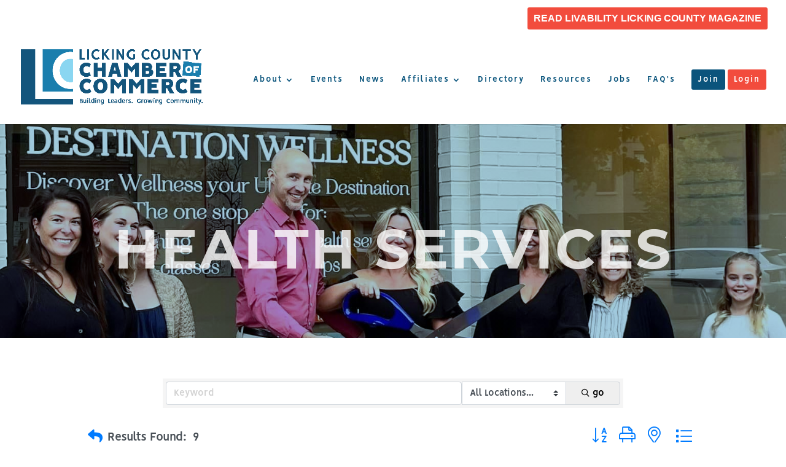

--- FILE ---
content_type: text/html; charset=utf-8
request_url: https://www.google.com/recaptcha/enterprise/anchor?ar=1&k=6LfI_T8rAAAAAMkWHrLP_GfSf3tLy9tKa839wcWa&co=aHR0cHM6Ly9tZW1iZXJzLmxpY2tpbmdjb3VudHljaGFtYmVyLmNvbTo0NDM.&hl=en&v=N67nZn4AqZkNcbeMu4prBgzg&size=invisible&anchor-ms=20000&execute-ms=30000&cb=m2msxv3zobau
body_size: 48962
content:
<!DOCTYPE HTML><html dir="ltr" lang="en"><head><meta http-equiv="Content-Type" content="text/html; charset=UTF-8">
<meta http-equiv="X-UA-Compatible" content="IE=edge">
<title>reCAPTCHA</title>
<style type="text/css">
/* cyrillic-ext */
@font-face {
  font-family: 'Roboto';
  font-style: normal;
  font-weight: 400;
  font-stretch: 100%;
  src: url(//fonts.gstatic.com/s/roboto/v48/KFO7CnqEu92Fr1ME7kSn66aGLdTylUAMa3GUBHMdazTgWw.woff2) format('woff2');
  unicode-range: U+0460-052F, U+1C80-1C8A, U+20B4, U+2DE0-2DFF, U+A640-A69F, U+FE2E-FE2F;
}
/* cyrillic */
@font-face {
  font-family: 'Roboto';
  font-style: normal;
  font-weight: 400;
  font-stretch: 100%;
  src: url(//fonts.gstatic.com/s/roboto/v48/KFO7CnqEu92Fr1ME7kSn66aGLdTylUAMa3iUBHMdazTgWw.woff2) format('woff2');
  unicode-range: U+0301, U+0400-045F, U+0490-0491, U+04B0-04B1, U+2116;
}
/* greek-ext */
@font-face {
  font-family: 'Roboto';
  font-style: normal;
  font-weight: 400;
  font-stretch: 100%;
  src: url(//fonts.gstatic.com/s/roboto/v48/KFO7CnqEu92Fr1ME7kSn66aGLdTylUAMa3CUBHMdazTgWw.woff2) format('woff2');
  unicode-range: U+1F00-1FFF;
}
/* greek */
@font-face {
  font-family: 'Roboto';
  font-style: normal;
  font-weight: 400;
  font-stretch: 100%;
  src: url(//fonts.gstatic.com/s/roboto/v48/KFO7CnqEu92Fr1ME7kSn66aGLdTylUAMa3-UBHMdazTgWw.woff2) format('woff2');
  unicode-range: U+0370-0377, U+037A-037F, U+0384-038A, U+038C, U+038E-03A1, U+03A3-03FF;
}
/* math */
@font-face {
  font-family: 'Roboto';
  font-style: normal;
  font-weight: 400;
  font-stretch: 100%;
  src: url(//fonts.gstatic.com/s/roboto/v48/KFO7CnqEu92Fr1ME7kSn66aGLdTylUAMawCUBHMdazTgWw.woff2) format('woff2');
  unicode-range: U+0302-0303, U+0305, U+0307-0308, U+0310, U+0312, U+0315, U+031A, U+0326-0327, U+032C, U+032F-0330, U+0332-0333, U+0338, U+033A, U+0346, U+034D, U+0391-03A1, U+03A3-03A9, U+03B1-03C9, U+03D1, U+03D5-03D6, U+03F0-03F1, U+03F4-03F5, U+2016-2017, U+2034-2038, U+203C, U+2040, U+2043, U+2047, U+2050, U+2057, U+205F, U+2070-2071, U+2074-208E, U+2090-209C, U+20D0-20DC, U+20E1, U+20E5-20EF, U+2100-2112, U+2114-2115, U+2117-2121, U+2123-214F, U+2190, U+2192, U+2194-21AE, U+21B0-21E5, U+21F1-21F2, U+21F4-2211, U+2213-2214, U+2216-22FF, U+2308-230B, U+2310, U+2319, U+231C-2321, U+2336-237A, U+237C, U+2395, U+239B-23B7, U+23D0, U+23DC-23E1, U+2474-2475, U+25AF, U+25B3, U+25B7, U+25BD, U+25C1, U+25CA, U+25CC, U+25FB, U+266D-266F, U+27C0-27FF, U+2900-2AFF, U+2B0E-2B11, U+2B30-2B4C, U+2BFE, U+3030, U+FF5B, U+FF5D, U+1D400-1D7FF, U+1EE00-1EEFF;
}
/* symbols */
@font-face {
  font-family: 'Roboto';
  font-style: normal;
  font-weight: 400;
  font-stretch: 100%;
  src: url(//fonts.gstatic.com/s/roboto/v48/KFO7CnqEu92Fr1ME7kSn66aGLdTylUAMaxKUBHMdazTgWw.woff2) format('woff2');
  unicode-range: U+0001-000C, U+000E-001F, U+007F-009F, U+20DD-20E0, U+20E2-20E4, U+2150-218F, U+2190, U+2192, U+2194-2199, U+21AF, U+21E6-21F0, U+21F3, U+2218-2219, U+2299, U+22C4-22C6, U+2300-243F, U+2440-244A, U+2460-24FF, U+25A0-27BF, U+2800-28FF, U+2921-2922, U+2981, U+29BF, U+29EB, U+2B00-2BFF, U+4DC0-4DFF, U+FFF9-FFFB, U+10140-1018E, U+10190-1019C, U+101A0, U+101D0-101FD, U+102E0-102FB, U+10E60-10E7E, U+1D2C0-1D2D3, U+1D2E0-1D37F, U+1F000-1F0FF, U+1F100-1F1AD, U+1F1E6-1F1FF, U+1F30D-1F30F, U+1F315, U+1F31C, U+1F31E, U+1F320-1F32C, U+1F336, U+1F378, U+1F37D, U+1F382, U+1F393-1F39F, U+1F3A7-1F3A8, U+1F3AC-1F3AF, U+1F3C2, U+1F3C4-1F3C6, U+1F3CA-1F3CE, U+1F3D4-1F3E0, U+1F3ED, U+1F3F1-1F3F3, U+1F3F5-1F3F7, U+1F408, U+1F415, U+1F41F, U+1F426, U+1F43F, U+1F441-1F442, U+1F444, U+1F446-1F449, U+1F44C-1F44E, U+1F453, U+1F46A, U+1F47D, U+1F4A3, U+1F4B0, U+1F4B3, U+1F4B9, U+1F4BB, U+1F4BF, U+1F4C8-1F4CB, U+1F4D6, U+1F4DA, U+1F4DF, U+1F4E3-1F4E6, U+1F4EA-1F4ED, U+1F4F7, U+1F4F9-1F4FB, U+1F4FD-1F4FE, U+1F503, U+1F507-1F50B, U+1F50D, U+1F512-1F513, U+1F53E-1F54A, U+1F54F-1F5FA, U+1F610, U+1F650-1F67F, U+1F687, U+1F68D, U+1F691, U+1F694, U+1F698, U+1F6AD, U+1F6B2, U+1F6B9-1F6BA, U+1F6BC, U+1F6C6-1F6CF, U+1F6D3-1F6D7, U+1F6E0-1F6EA, U+1F6F0-1F6F3, U+1F6F7-1F6FC, U+1F700-1F7FF, U+1F800-1F80B, U+1F810-1F847, U+1F850-1F859, U+1F860-1F887, U+1F890-1F8AD, U+1F8B0-1F8BB, U+1F8C0-1F8C1, U+1F900-1F90B, U+1F93B, U+1F946, U+1F984, U+1F996, U+1F9E9, U+1FA00-1FA6F, U+1FA70-1FA7C, U+1FA80-1FA89, U+1FA8F-1FAC6, U+1FACE-1FADC, U+1FADF-1FAE9, U+1FAF0-1FAF8, U+1FB00-1FBFF;
}
/* vietnamese */
@font-face {
  font-family: 'Roboto';
  font-style: normal;
  font-weight: 400;
  font-stretch: 100%;
  src: url(//fonts.gstatic.com/s/roboto/v48/KFO7CnqEu92Fr1ME7kSn66aGLdTylUAMa3OUBHMdazTgWw.woff2) format('woff2');
  unicode-range: U+0102-0103, U+0110-0111, U+0128-0129, U+0168-0169, U+01A0-01A1, U+01AF-01B0, U+0300-0301, U+0303-0304, U+0308-0309, U+0323, U+0329, U+1EA0-1EF9, U+20AB;
}
/* latin-ext */
@font-face {
  font-family: 'Roboto';
  font-style: normal;
  font-weight: 400;
  font-stretch: 100%;
  src: url(//fonts.gstatic.com/s/roboto/v48/KFO7CnqEu92Fr1ME7kSn66aGLdTylUAMa3KUBHMdazTgWw.woff2) format('woff2');
  unicode-range: U+0100-02BA, U+02BD-02C5, U+02C7-02CC, U+02CE-02D7, U+02DD-02FF, U+0304, U+0308, U+0329, U+1D00-1DBF, U+1E00-1E9F, U+1EF2-1EFF, U+2020, U+20A0-20AB, U+20AD-20C0, U+2113, U+2C60-2C7F, U+A720-A7FF;
}
/* latin */
@font-face {
  font-family: 'Roboto';
  font-style: normal;
  font-weight: 400;
  font-stretch: 100%;
  src: url(//fonts.gstatic.com/s/roboto/v48/KFO7CnqEu92Fr1ME7kSn66aGLdTylUAMa3yUBHMdazQ.woff2) format('woff2');
  unicode-range: U+0000-00FF, U+0131, U+0152-0153, U+02BB-02BC, U+02C6, U+02DA, U+02DC, U+0304, U+0308, U+0329, U+2000-206F, U+20AC, U+2122, U+2191, U+2193, U+2212, U+2215, U+FEFF, U+FFFD;
}
/* cyrillic-ext */
@font-face {
  font-family: 'Roboto';
  font-style: normal;
  font-weight: 500;
  font-stretch: 100%;
  src: url(//fonts.gstatic.com/s/roboto/v48/KFO7CnqEu92Fr1ME7kSn66aGLdTylUAMa3GUBHMdazTgWw.woff2) format('woff2');
  unicode-range: U+0460-052F, U+1C80-1C8A, U+20B4, U+2DE0-2DFF, U+A640-A69F, U+FE2E-FE2F;
}
/* cyrillic */
@font-face {
  font-family: 'Roboto';
  font-style: normal;
  font-weight: 500;
  font-stretch: 100%;
  src: url(//fonts.gstatic.com/s/roboto/v48/KFO7CnqEu92Fr1ME7kSn66aGLdTylUAMa3iUBHMdazTgWw.woff2) format('woff2');
  unicode-range: U+0301, U+0400-045F, U+0490-0491, U+04B0-04B1, U+2116;
}
/* greek-ext */
@font-face {
  font-family: 'Roboto';
  font-style: normal;
  font-weight: 500;
  font-stretch: 100%;
  src: url(//fonts.gstatic.com/s/roboto/v48/KFO7CnqEu92Fr1ME7kSn66aGLdTylUAMa3CUBHMdazTgWw.woff2) format('woff2');
  unicode-range: U+1F00-1FFF;
}
/* greek */
@font-face {
  font-family: 'Roboto';
  font-style: normal;
  font-weight: 500;
  font-stretch: 100%;
  src: url(//fonts.gstatic.com/s/roboto/v48/KFO7CnqEu92Fr1ME7kSn66aGLdTylUAMa3-UBHMdazTgWw.woff2) format('woff2');
  unicode-range: U+0370-0377, U+037A-037F, U+0384-038A, U+038C, U+038E-03A1, U+03A3-03FF;
}
/* math */
@font-face {
  font-family: 'Roboto';
  font-style: normal;
  font-weight: 500;
  font-stretch: 100%;
  src: url(//fonts.gstatic.com/s/roboto/v48/KFO7CnqEu92Fr1ME7kSn66aGLdTylUAMawCUBHMdazTgWw.woff2) format('woff2');
  unicode-range: U+0302-0303, U+0305, U+0307-0308, U+0310, U+0312, U+0315, U+031A, U+0326-0327, U+032C, U+032F-0330, U+0332-0333, U+0338, U+033A, U+0346, U+034D, U+0391-03A1, U+03A3-03A9, U+03B1-03C9, U+03D1, U+03D5-03D6, U+03F0-03F1, U+03F4-03F5, U+2016-2017, U+2034-2038, U+203C, U+2040, U+2043, U+2047, U+2050, U+2057, U+205F, U+2070-2071, U+2074-208E, U+2090-209C, U+20D0-20DC, U+20E1, U+20E5-20EF, U+2100-2112, U+2114-2115, U+2117-2121, U+2123-214F, U+2190, U+2192, U+2194-21AE, U+21B0-21E5, U+21F1-21F2, U+21F4-2211, U+2213-2214, U+2216-22FF, U+2308-230B, U+2310, U+2319, U+231C-2321, U+2336-237A, U+237C, U+2395, U+239B-23B7, U+23D0, U+23DC-23E1, U+2474-2475, U+25AF, U+25B3, U+25B7, U+25BD, U+25C1, U+25CA, U+25CC, U+25FB, U+266D-266F, U+27C0-27FF, U+2900-2AFF, U+2B0E-2B11, U+2B30-2B4C, U+2BFE, U+3030, U+FF5B, U+FF5D, U+1D400-1D7FF, U+1EE00-1EEFF;
}
/* symbols */
@font-face {
  font-family: 'Roboto';
  font-style: normal;
  font-weight: 500;
  font-stretch: 100%;
  src: url(//fonts.gstatic.com/s/roboto/v48/KFO7CnqEu92Fr1ME7kSn66aGLdTylUAMaxKUBHMdazTgWw.woff2) format('woff2');
  unicode-range: U+0001-000C, U+000E-001F, U+007F-009F, U+20DD-20E0, U+20E2-20E4, U+2150-218F, U+2190, U+2192, U+2194-2199, U+21AF, U+21E6-21F0, U+21F3, U+2218-2219, U+2299, U+22C4-22C6, U+2300-243F, U+2440-244A, U+2460-24FF, U+25A0-27BF, U+2800-28FF, U+2921-2922, U+2981, U+29BF, U+29EB, U+2B00-2BFF, U+4DC0-4DFF, U+FFF9-FFFB, U+10140-1018E, U+10190-1019C, U+101A0, U+101D0-101FD, U+102E0-102FB, U+10E60-10E7E, U+1D2C0-1D2D3, U+1D2E0-1D37F, U+1F000-1F0FF, U+1F100-1F1AD, U+1F1E6-1F1FF, U+1F30D-1F30F, U+1F315, U+1F31C, U+1F31E, U+1F320-1F32C, U+1F336, U+1F378, U+1F37D, U+1F382, U+1F393-1F39F, U+1F3A7-1F3A8, U+1F3AC-1F3AF, U+1F3C2, U+1F3C4-1F3C6, U+1F3CA-1F3CE, U+1F3D4-1F3E0, U+1F3ED, U+1F3F1-1F3F3, U+1F3F5-1F3F7, U+1F408, U+1F415, U+1F41F, U+1F426, U+1F43F, U+1F441-1F442, U+1F444, U+1F446-1F449, U+1F44C-1F44E, U+1F453, U+1F46A, U+1F47D, U+1F4A3, U+1F4B0, U+1F4B3, U+1F4B9, U+1F4BB, U+1F4BF, U+1F4C8-1F4CB, U+1F4D6, U+1F4DA, U+1F4DF, U+1F4E3-1F4E6, U+1F4EA-1F4ED, U+1F4F7, U+1F4F9-1F4FB, U+1F4FD-1F4FE, U+1F503, U+1F507-1F50B, U+1F50D, U+1F512-1F513, U+1F53E-1F54A, U+1F54F-1F5FA, U+1F610, U+1F650-1F67F, U+1F687, U+1F68D, U+1F691, U+1F694, U+1F698, U+1F6AD, U+1F6B2, U+1F6B9-1F6BA, U+1F6BC, U+1F6C6-1F6CF, U+1F6D3-1F6D7, U+1F6E0-1F6EA, U+1F6F0-1F6F3, U+1F6F7-1F6FC, U+1F700-1F7FF, U+1F800-1F80B, U+1F810-1F847, U+1F850-1F859, U+1F860-1F887, U+1F890-1F8AD, U+1F8B0-1F8BB, U+1F8C0-1F8C1, U+1F900-1F90B, U+1F93B, U+1F946, U+1F984, U+1F996, U+1F9E9, U+1FA00-1FA6F, U+1FA70-1FA7C, U+1FA80-1FA89, U+1FA8F-1FAC6, U+1FACE-1FADC, U+1FADF-1FAE9, U+1FAF0-1FAF8, U+1FB00-1FBFF;
}
/* vietnamese */
@font-face {
  font-family: 'Roboto';
  font-style: normal;
  font-weight: 500;
  font-stretch: 100%;
  src: url(//fonts.gstatic.com/s/roboto/v48/KFO7CnqEu92Fr1ME7kSn66aGLdTylUAMa3OUBHMdazTgWw.woff2) format('woff2');
  unicode-range: U+0102-0103, U+0110-0111, U+0128-0129, U+0168-0169, U+01A0-01A1, U+01AF-01B0, U+0300-0301, U+0303-0304, U+0308-0309, U+0323, U+0329, U+1EA0-1EF9, U+20AB;
}
/* latin-ext */
@font-face {
  font-family: 'Roboto';
  font-style: normal;
  font-weight: 500;
  font-stretch: 100%;
  src: url(//fonts.gstatic.com/s/roboto/v48/KFO7CnqEu92Fr1ME7kSn66aGLdTylUAMa3KUBHMdazTgWw.woff2) format('woff2');
  unicode-range: U+0100-02BA, U+02BD-02C5, U+02C7-02CC, U+02CE-02D7, U+02DD-02FF, U+0304, U+0308, U+0329, U+1D00-1DBF, U+1E00-1E9F, U+1EF2-1EFF, U+2020, U+20A0-20AB, U+20AD-20C0, U+2113, U+2C60-2C7F, U+A720-A7FF;
}
/* latin */
@font-face {
  font-family: 'Roboto';
  font-style: normal;
  font-weight: 500;
  font-stretch: 100%;
  src: url(//fonts.gstatic.com/s/roboto/v48/KFO7CnqEu92Fr1ME7kSn66aGLdTylUAMa3yUBHMdazQ.woff2) format('woff2');
  unicode-range: U+0000-00FF, U+0131, U+0152-0153, U+02BB-02BC, U+02C6, U+02DA, U+02DC, U+0304, U+0308, U+0329, U+2000-206F, U+20AC, U+2122, U+2191, U+2193, U+2212, U+2215, U+FEFF, U+FFFD;
}
/* cyrillic-ext */
@font-face {
  font-family: 'Roboto';
  font-style: normal;
  font-weight: 900;
  font-stretch: 100%;
  src: url(//fonts.gstatic.com/s/roboto/v48/KFO7CnqEu92Fr1ME7kSn66aGLdTylUAMa3GUBHMdazTgWw.woff2) format('woff2');
  unicode-range: U+0460-052F, U+1C80-1C8A, U+20B4, U+2DE0-2DFF, U+A640-A69F, U+FE2E-FE2F;
}
/* cyrillic */
@font-face {
  font-family: 'Roboto';
  font-style: normal;
  font-weight: 900;
  font-stretch: 100%;
  src: url(//fonts.gstatic.com/s/roboto/v48/KFO7CnqEu92Fr1ME7kSn66aGLdTylUAMa3iUBHMdazTgWw.woff2) format('woff2');
  unicode-range: U+0301, U+0400-045F, U+0490-0491, U+04B0-04B1, U+2116;
}
/* greek-ext */
@font-face {
  font-family: 'Roboto';
  font-style: normal;
  font-weight: 900;
  font-stretch: 100%;
  src: url(//fonts.gstatic.com/s/roboto/v48/KFO7CnqEu92Fr1ME7kSn66aGLdTylUAMa3CUBHMdazTgWw.woff2) format('woff2');
  unicode-range: U+1F00-1FFF;
}
/* greek */
@font-face {
  font-family: 'Roboto';
  font-style: normal;
  font-weight: 900;
  font-stretch: 100%;
  src: url(//fonts.gstatic.com/s/roboto/v48/KFO7CnqEu92Fr1ME7kSn66aGLdTylUAMa3-UBHMdazTgWw.woff2) format('woff2');
  unicode-range: U+0370-0377, U+037A-037F, U+0384-038A, U+038C, U+038E-03A1, U+03A3-03FF;
}
/* math */
@font-face {
  font-family: 'Roboto';
  font-style: normal;
  font-weight: 900;
  font-stretch: 100%;
  src: url(//fonts.gstatic.com/s/roboto/v48/KFO7CnqEu92Fr1ME7kSn66aGLdTylUAMawCUBHMdazTgWw.woff2) format('woff2');
  unicode-range: U+0302-0303, U+0305, U+0307-0308, U+0310, U+0312, U+0315, U+031A, U+0326-0327, U+032C, U+032F-0330, U+0332-0333, U+0338, U+033A, U+0346, U+034D, U+0391-03A1, U+03A3-03A9, U+03B1-03C9, U+03D1, U+03D5-03D6, U+03F0-03F1, U+03F4-03F5, U+2016-2017, U+2034-2038, U+203C, U+2040, U+2043, U+2047, U+2050, U+2057, U+205F, U+2070-2071, U+2074-208E, U+2090-209C, U+20D0-20DC, U+20E1, U+20E5-20EF, U+2100-2112, U+2114-2115, U+2117-2121, U+2123-214F, U+2190, U+2192, U+2194-21AE, U+21B0-21E5, U+21F1-21F2, U+21F4-2211, U+2213-2214, U+2216-22FF, U+2308-230B, U+2310, U+2319, U+231C-2321, U+2336-237A, U+237C, U+2395, U+239B-23B7, U+23D0, U+23DC-23E1, U+2474-2475, U+25AF, U+25B3, U+25B7, U+25BD, U+25C1, U+25CA, U+25CC, U+25FB, U+266D-266F, U+27C0-27FF, U+2900-2AFF, U+2B0E-2B11, U+2B30-2B4C, U+2BFE, U+3030, U+FF5B, U+FF5D, U+1D400-1D7FF, U+1EE00-1EEFF;
}
/* symbols */
@font-face {
  font-family: 'Roboto';
  font-style: normal;
  font-weight: 900;
  font-stretch: 100%;
  src: url(//fonts.gstatic.com/s/roboto/v48/KFO7CnqEu92Fr1ME7kSn66aGLdTylUAMaxKUBHMdazTgWw.woff2) format('woff2');
  unicode-range: U+0001-000C, U+000E-001F, U+007F-009F, U+20DD-20E0, U+20E2-20E4, U+2150-218F, U+2190, U+2192, U+2194-2199, U+21AF, U+21E6-21F0, U+21F3, U+2218-2219, U+2299, U+22C4-22C6, U+2300-243F, U+2440-244A, U+2460-24FF, U+25A0-27BF, U+2800-28FF, U+2921-2922, U+2981, U+29BF, U+29EB, U+2B00-2BFF, U+4DC0-4DFF, U+FFF9-FFFB, U+10140-1018E, U+10190-1019C, U+101A0, U+101D0-101FD, U+102E0-102FB, U+10E60-10E7E, U+1D2C0-1D2D3, U+1D2E0-1D37F, U+1F000-1F0FF, U+1F100-1F1AD, U+1F1E6-1F1FF, U+1F30D-1F30F, U+1F315, U+1F31C, U+1F31E, U+1F320-1F32C, U+1F336, U+1F378, U+1F37D, U+1F382, U+1F393-1F39F, U+1F3A7-1F3A8, U+1F3AC-1F3AF, U+1F3C2, U+1F3C4-1F3C6, U+1F3CA-1F3CE, U+1F3D4-1F3E0, U+1F3ED, U+1F3F1-1F3F3, U+1F3F5-1F3F7, U+1F408, U+1F415, U+1F41F, U+1F426, U+1F43F, U+1F441-1F442, U+1F444, U+1F446-1F449, U+1F44C-1F44E, U+1F453, U+1F46A, U+1F47D, U+1F4A3, U+1F4B0, U+1F4B3, U+1F4B9, U+1F4BB, U+1F4BF, U+1F4C8-1F4CB, U+1F4D6, U+1F4DA, U+1F4DF, U+1F4E3-1F4E6, U+1F4EA-1F4ED, U+1F4F7, U+1F4F9-1F4FB, U+1F4FD-1F4FE, U+1F503, U+1F507-1F50B, U+1F50D, U+1F512-1F513, U+1F53E-1F54A, U+1F54F-1F5FA, U+1F610, U+1F650-1F67F, U+1F687, U+1F68D, U+1F691, U+1F694, U+1F698, U+1F6AD, U+1F6B2, U+1F6B9-1F6BA, U+1F6BC, U+1F6C6-1F6CF, U+1F6D3-1F6D7, U+1F6E0-1F6EA, U+1F6F0-1F6F3, U+1F6F7-1F6FC, U+1F700-1F7FF, U+1F800-1F80B, U+1F810-1F847, U+1F850-1F859, U+1F860-1F887, U+1F890-1F8AD, U+1F8B0-1F8BB, U+1F8C0-1F8C1, U+1F900-1F90B, U+1F93B, U+1F946, U+1F984, U+1F996, U+1F9E9, U+1FA00-1FA6F, U+1FA70-1FA7C, U+1FA80-1FA89, U+1FA8F-1FAC6, U+1FACE-1FADC, U+1FADF-1FAE9, U+1FAF0-1FAF8, U+1FB00-1FBFF;
}
/* vietnamese */
@font-face {
  font-family: 'Roboto';
  font-style: normal;
  font-weight: 900;
  font-stretch: 100%;
  src: url(//fonts.gstatic.com/s/roboto/v48/KFO7CnqEu92Fr1ME7kSn66aGLdTylUAMa3OUBHMdazTgWw.woff2) format('woff2');
  unicode-range: U+0102-0103, U+0110-0111, U+0128-0129, U+0168-0169, U+01A0-01A1, U+01AF-01B0, U+0300-0301, U+0303-0304, U+0308-0309, U+0323, U+0329, U+1EA0-1EF9, U+20AB;
}
/* latin-ext */
@font-face {
  font-family: 'Roboto';
  font-style: normal;
  font-weight: 900;
  font-stretch: 100%;
  src: url(//fonts.gstatic.com/s/roboto/v48/KFO7CnqEu92Fr1ME7kSn66aGLdTylUAMa3KUBHMdazTgWw.woff2) format('woff2');
  unicode-range: U+0100-02BA, U+02BD-02C5, U+02C7-02CC, U+02CE-02D7, U+02DD-02FF, U+0304, U+0308, U+0329, U+1D00-1DBF, U+1E00-1E9F, U+1EF2-1EFF, U+2020, U+20A0-20AB, U+20AD-20C0, U+2113, U+2C60-2C7F, U+A720-A7FF;
}
/* latin */
@font-face {
  font-family: 'Roboto';
  font-style: normal;
  font-weight: 900;
  font-stretch: 100%;
  src: url(//fonts.gstatic.com/s/roboto/v48/KFO7CnqEu92Fr1ME7kSn66aGLdTylUAMa3yUBHMdazQ.woff2) format('woff2');
  unicode-range: U+0000-00FF, U+0131, U+0152-0153, U+02BB-02BC, U+02C6, U+02DA, U+02DC, U+0304, U+0308, U+0329, U+2000-206F, U+20AC, U+2122, U+2191, U+2193, U+2212, U+2215, U+FEFF, U+FFFD;
}

</style>
<link rel="stylesheet" type="text/css" href="https://www.gstatic.com/recaptcha/releases/N67nZn4AqZkNcbeMu4prBgzg/styles__ltr.css">
<script nonce="KUT8Tny3OdH2FpOcJoBnOw" type="text/javascript">window['__recaptcha_api'] = 'https://www.google.com/recaptcha/enterprise/';</script>
<script type="text/javascript" src="https://www.gstatic.com/recaptcha/releases/N67nZn4AqZkNcbeMu4prBgzg/recaptcha__en.js" nonce="KUT8Tny3OdH2FpOcJoBnOw">
      
    </script></head>
<body><div id="rc-anchor-alert" class="rc-anchor-alert"></div>
<input type="hidden" id="recaptcha-token" value="[base64]">
<script type="text/javascript" nonce="KUT8Tny3OdH2FpOcJoBnOw">
      recaptcha.anchor.Main.init("[\x22ainput\x22,[\x22bgdata\x22,\x22\x22,\[base64]/[base64]/[base64]/ZyhXLGgpOnEoW04sMjEsbF0sVywwKSxoKSxmYWxzZSxmYWxzZSl9Y2F0Y2goayl7RygzNTgsVyk/[base64]/[base64]/[base64]/[base64]/[base64]/[base64]/[base64]/bmV3IEJbT10oRFswXSk6dz09Mj9uZXcgQltPXShEWzBdLERbMV0pOnc9PTM/bmV3IEJbT10oRFswXSxEWzFdLERbMl0pOnc9PTQ/[base64]/[base64]/[base64]/[base64]/[base64]\\u003d\x22,\[base64]\\u003d\\u003d\x22,\x22MUHCkMKDw4TCp8OgwqZAHMKkWW/[base64]/bMOUwrbDtVovwrk4wrjCjmLDvjwEw7nCiHfDkQ02DsKgHgPCuXtfEcKZH1I4GMKOGsK0VgfCvC/[base64]/CiMOcwoFtRMK5dVwgw4HCoMOLw4tdw77DpMK2ScOjIxVPwoRdMW1Twp9zwqTCnjvDkTPCk8K/wqfDosKUUQjDnMKSb2FUw6jClAITwqw3ejNOw4DDpMOXw6TDosKDYsKQwr3CrcOnUMOWU8OwEcObwo48RcOBCMKPAcOXDX/CvUzCj3bCsMOcBwfCqMKOUU/[base64]/Cm8K3DMKgwqIwU8OlwpPCsF/[base64]/[base64]/[base64]/DmsOYw63DlMOAT8Ozcx0jwpxWYxrCncOOVWbCrcOfAcKga2XCm8KgME1bOsO9eXPCrcOSOsKOwqfCgTlDwqzCj2IPNMOlGsONSkYxwpTDuClBw51WDFIQPnYQPMKcc0gQw7EPw7vChQwydSTCnSbCqsKRJ1guw6Aowq5wH8ODN2hew5/DkcKGw4Ihw4jDmF3DnsOrPz5rVRIxw6ggesKXw5jDjQkfw43CoT4kJSHDgsOdwrvCp8K1wqQewrLDqAV6wqrChMOqPMKPwo43wp7DqBDDi8OjEB5FGcKjwooQZU0Rw6ITE3QyKMOmP8OTw5fDtcO7KjkZBRscCMKyw69iwoBqEDXCuTMGw6zDn1Ugw6cxw6/[base64]/Djh1Nw5nCvA3DgkPCv1fDgsOLwrJWw7/ClT7DiiZuw6okwq/DhMOuwoUfQGzDusK8aiV6RVddwpBFG03Cl8OJdMKmVE9gwoJGwr9EBsK7YMO9w6LDp8Kpw4rDiyYvfcKVBnbChn9RERNawo9qXk0tU8KJOGBHUHh/fmBoFgU/ScKrHRRDw7PDoFDDmcKFw5omw4fDkDLDjVd3esKww5/CvEofKcKQNm7CvcOJwrkMw7DCqGYWwq/CtcO9w6zCrcOxH8OHwo3DvGszCsO4w483w4UNwoU+Ek01QFVHFcO5wofDu8KAOMOSwoHCgW5hw5vCmW0vwpV9wps7w5MkesObGMOUwrEac8OMwo0eaDcJwqQGSBhuwq1HfMOQwonDhk3CjsKIwozDphfDrQfDksOUXcKJO8O0wog+w7YAAsKIwpIRH8K2wq4Iw7LDqD/[base64]/[base64]/CqcOIFsKOwrM6c8OrMcKDKsOFJ8KeYlDCvjdxdcKvJsKMBQ80wq7Dp8OwwqkhKMOIaSPDmsO5w6XCo1wIb8Ktw7sZwoUcwrLDsHw8LsOqw7FUFsK5wpsZfRxUw6PDvcOZSMKNwqnDg8OEJMKNHxnCjcOWwox/wrvDvcK/[base64]/CqjQjw6vCscOxPygtHMKaw6LCgD8pwqZSWMOswokKXynCl3nCmMKTTMKUExMAKsKhw70OwpTCuVtaVU8zOAxZwrPDj20ww7sjwqdEYVzDrMO0w5jDtzg6OcOsP8KAw7YUJ2wdwqlMNcOcYMOoWitWEWrCrcO0woHDhsOAIMOEw6/DkTMFwr/CvsOJRsKrwrlXwqvDuTsjwpvCoMOdUMOOHMKTw6zCv8KPAsKywrdNw6DDr8KSbzNGw6rCm3pMwpxeLkhiwpTDtjfCnnnDvsKRUQPChMOQUH1zdQcywqxECkESVsOTcElNP3c/[base64]/CrjXDlAxmwocEwrrDlcOAwqxEO8KOT8KIw5HDocKwW8K8wrnCjELCkl/CuA/Cmmxww7l/[base64]/W3vDpcKJwovCqcOUwoY1w4AGMiHDln/DmlXDicOwworDvw8Qw7FPWz0Tw5fCsijDlgt+HGrDkyJJwpHDsCjCo8KQwoDDhxnCo8Omw4tKw40YwrZqwoDDvcO/w4vCmBdwEAlLFkQiwp7Ds8Kmwp3ClsO/wqjDsH7Cu0oVYFlbDMK+H1/[base64]/Dg2LDn3ovwqjDqMO2ByTCmsOWfcO8I3F+Sw3DugJow7wew7zDtSfDqTQLwqTDs8OoScOfKMOtw5nDocK9w4FSCcONC8K1fS/CiFnDoR4RGiPDs8K4w4clLCpsw77DgkkaRRzCm1MjF8K0fVlBw4bCkizCtXh9w6FuwrVhHC/[base64]/Ct8OpMcOjREprM1hDwqrCtxcFSkVbw7PDpcOHwoRdwqbDmmouHwcVwq3DjSoEwp3DtcOOw4pZw6wtKGbCkcOIe8Otw5QjPsKcwp1XaA/DlcOXZ8K8HcOtZzTCkm7Cg1vDmWbCv8KBB8K8LcOtAV7DtSfDnwvDk8Ogwo7Cr8Kew6UBVsO/[base64]/[base64]/XljCiMKJZMKdOMKnXAjDqSw+M3TCqcOZccKBw7HDmMKkCMOkw4wow4IDwr7CiSwkZCXCuEPDqQxtVsKnfMKjUsKNKMK0BMO9woYyw6bCiHTCvsOUHcOAwpbCqy7ClsOkw4JVIVMOw4M3wofCmQXDsE/[base64]/[base64]/CicKQfcOyw6A7YEbDtl0Xw6PDqlghw4pRwotWw7/Ch8KgwrvCkQE/w4rDm3wMX8K/PQ8cV8OmAXNJwqoyw4IyJx7DrHnCpsKzwoJdw4zDusOrw6ZgwrNvw6xQwpfCjcO2V8K/HjlCTDnCicK2w6x3wp/ClsOYwpoGTUJQTUoSw75hbsOQw4ssQsK9ZCpUwp/Dq8OLw5jDoxF8wogMwqTCpzvDnhtnBsKKw6vDuMKCwpdtFibDt2zDsMKkwpxxwqwAwrZfwok9w4g2ZFDDpgN9PGQqGsK7H3PDvMOYfXvCum4RGndtw4UkwonCvTIBwrULHR7CmChvw4vDtStvw5vDlE/DnRlfC8OBw5vDkWAbwpHDsldjw5lWOsKBQMKSbsKCWsOeLMKMI35zw7l1w6jDpi8cPSAwwrvCrMK3GDl3wrDDvy4lwpc0wp/CuirCvgXChAnDmMKtaMKGw716wqJNw6wUB8OcwqnCvnYCd8ObIU/DpXHDp8KnXxzDrjlmD2JNQsKtCBhYwpQmw6DCtUdnw53CosKVw4bCvnQ2V8KIwoPDp8KNwrdCwoZfDWVsdiDCtSXDmC/Duk/Ci8KaBsKBwp7DsCvCoWkCw45rOsKzN1rCssK+wqHCtsKDKcOAQDgtw6pcwo4Aw7BawrcqZ8K7Il8XNgB7QcO0TmDDkcKjw4hcw6TCqRZAwpsgwqcRw4B1DUIcCh4qcsKzWinCr0TCu8OBWSlywqPDiMOzw64bwrPDlGoEUFdtw6HCicOHD8O0KMKSw69mTW/CvxLCn3BSwrFxOMKTw5PDtsOCD8KSbEHDpMKMbMOgIsOCO0zCusOxw6HDuQnDjAojwqJyZMOxwqY6w6jCn8OHTQXCjcOCwpsJczJGw7c2TAxSw6VLWMOFwo/DvcOxZEIXJRzCgMKuw7zDi0jClcOEV8KiMDHDocKQME3CuA5pOzB3SsKNwqjDssKgwrPDuAEsBMKBHnvDiEEPw5JtwpXDlsK+KA9UHMK2eMO4XRnDv3fDicOAP15cal4pwqjDpF/[base64]/ZAVxwo0uesOLDmZBw7bDt3fCp8Kfw6Q1w5bDosOxwq3DrjQqMMKgwrDChcKIQcKQXSjCgwjDqUbDp8OCRcOzw5USwrXDsAYTwrRpw7rCs00zw6fDh2/DmMOpwqHDqMKRLsKqamd8w5/Dqz8vOsKNwpcswpJYw4QRFzAwTcKbw7lZeAtKw4xuw6DDu3YvWsOzZB8sAnzCmXvDij9Fwptzw4/CssOKGsKCRFt1WMOGDMOJwpYCw65hPTvDqDpmM8K9THvCixLCtsOvwrobHcKoacOpwoNQw5ZCwrTDozt/w5wiwqNZFcO4c1gvw5fCl8OCBz7DsMOXw7Newo1Wwps/cVLDl27DqHTDiAQFFAtiSMOnK8KLw5oXLADDmsKMw67CqsKpIVXDkmjCuMOvCcKPOw/CgMO8w7IGw78xwqzDlHNXwrDCkxHCncKrwqtoOClQw5wVwpbDscOkRz7DqRPCtcKUYcOYc11UwqrDjQbCjzFcZcO6w79jR8O0YWJDwoMLTsO+V8KdQMOzNGQBwpsewovDssKiwrTDhcOmwrVHwoXCssK/[base64]/wqBCKGPDjcKkwoLCgcKfacOrRw/[base64]/U8O0w69qw67CpMOSw5MLw5bDnlzChsKcwqHDjCbDigU1w6gmDlDDoU98w6fCtVTCnijCnsO5wq7Cr8KLNsODwqpkwqISSiZXBkoZw619w7zCiVLDksO/w5XDosKFwqzCi8KAUwoBHTQpFX5VKE/DuMKBwqAhw55fFMKZeMOww7PDrMOmHMObw6zClyg3RsO1SzfDkgEMw6DCuB7Cn2luE8Oqw5BRw6rCqGs5PhjDiMK3w6s6AMKGw5/[base64]/[base64]/DusKGwoU+LD7Cp8ORTnrDkFzCu8OKw4MmHMONwpjDgMKoQMKDRgTDgcK1w4ATwo/Dh8OOw5zDtnjDgUgDw4lWwpk5w6DDmMKZwoPCr8KaasO+GsKvw4ZSw6PCrcO3wr9jwr/Cqgt4YcKAEcOuNgvCq8KbTE/DkMKywpQyw455wpAtN8OMN8Kbw79FwojCv1/CiMO0wp7CpsOSSD4Sw79TAMKNdcOMVsOASMK5LQHDsEA5w6jDuMKawqvCrHk7QsKhaRsXRMOuwr1mwqYiaGXDv1sAwrhLw6vDicOMw7cnUMKRwofCsMKsGkfDu8O8w7BJw48Nwp4OA8O3w5Fpw6YsOhPDqADCs8KGw7Mnw6Yaw4fCh8OlB8KfSQjDmsOtBMOrD0/[base64]/w5BmdzHCisOUTRU6wovDrsOjw68lwqVbw5/[base64]/[base64]/CqFJxPTTDuB/DisOSw4zDkcOuLMO7wrjDhQhXw7trYsOfw4F8RyLDpMKBCcK0w6kRwqhyYF8fEcODw4HDvsO5acKEJMOXwp3CpRoqw6fCv8K7OMKKBCXDmWEmwrbDucKlwoDChMKiw71EAcOiw7o3FcKSMw8/wo/DryUuYUQOJyDCgmTDshx2UDbCrcO2w5cybcK5DE9Lw5NAAMO6wqNWw5/CgiE2c8O3wr9fWMK5w6ArG3lfw6xFwpo8wpjDpsK/[base64]/QcKkXlXCsVzDiSbDjnPDtMKye8KYwo7CtsOgwrdcICXDm8OYUMKowpfDucOoYMKEfSlMf3/DsMOxGsOMDk4ww5BHw7LDtx43w5bDksK4wpwuwpoef1YMLQ1iwr9pwq/Cj3VrQ8Kzw7LCmi0QEh/Dpi9dIMKsdsOxXyDDisOgwrI5B8KtAABzw64Nw5HDssOyITvDgA3DrcK8G3osw4fCj8Knw7fCqsO8wp/CvWZhwrnCiQvDtsOSOEJxewsyw5DCv8OGw4DCosKMw69tLAhTeRhUwqPCuRbDow/[base64]/w7jDkcOSwq4ARcKVDMKvKAnCpcO3FsOnwoMADBw+TcORwoFewrh9W8KEKsO+wrLCrgvCgMOwUcOgWC7DjcOsPcOjPsKfw5x4wqnCosOkCQgKZ8OreT88wpBrwpEEBApYTcKhfgVOBcK+GyzCp3bCr8O2wqk1w6PCocOYw7/DkMKNUEgBwpACd8OwCBHDssKlwp4tZF47w5/[base64]/Ci37DsV7DkRMdZcO1SA7DscKxdcO1woduwr7DgR/CpcK+w41IwqA/wqvCiUEnU8OnQC48wqRuw7EmwovCjjgkUcKVw4x3wpPDqMKkw77CvSkGA1fCmsKawpsYw7XDlnJnUMKlG8Kyw5tcw5I/YATCucOawqvDpSdLw7TCtHkawq/DoHYgwpvDp0Z2wqB/OBzDqV7CgcK5wqHCncK8wppWw5zDg8KtaUDDp8KnacK4wqxXwpoDw7rDgDAmwr4oworDkmpuw6bDu8ORwopWSizDkFgNwozCpkDDj3bCkMOzGMKYRsKkwp/[base64]/CisKLf8Kmw63CgsKhUAHCq8KnQBXDu8ODAAkbKMKYS8O+wqXDigzDgcKBw6bDvsOCw4/DrXkfdBQlw5IKezbDm8KXw4Yuw7kBw5wcwr3DgMKlNxIlw4tbw43CgUjDrsOcNsOnLMO7w77DhsKCdWc4wohOYXAhIcKow5vCvlXDmMKawrYCCcKrDjgiw5XDvHzDpzHCsjnCvMO8wpkzbMOlwrnCh8KIZsKkwpxtw4jCmm/[base64]/wpPCrsKpCzfCpMKRRmV+w5nCtcKbw4gRwoYswpfDqgF9w4fDvEdiw6zCkcOgF8K/w5EBdsK/[base64]/CocOZw4xrw5bCusKiw5MVJCDDv0bCmzRLw6R9wog9KxkHw5cNJBrDo1Auwr/Cm8OOSlIIwp06w6QpwoHDqx3ChTjCg8OVw7DDlsK/EgxBW8KUwrnDmSPCoSADesOZHsO2w5FUJ8O/woXCu8OwwrnDqsONClB7UwTClkHCkMOew77CjQtMwp3CiMKfXSjCmMORAsKrMMOpwrbDiXPDrCdmTyjCqG0pwqDCrDZ9WcKJEcKARHnDgQXCo2UUVsOTB8Olwp/[base64]/Dt8ORwoPDl1Vkw59gbmnCtsOXDmXDn8OCwqUSc8ObwrrClTs7U8K0EHTDtTDDhcOGVTB/[base64]/CmwLCo8OoawHCrMOGUz/Ds8OXwrjCmU7DhMKPPH3CnsKQbcK8wrvCiBfDogFFw7kpdXnCgMOrNcKlMcOTA8O/XMKLwoQpRXLCtAXDpcKpOMKLwrLDvwnClGcOwrHClMOOwrrCi8KnIAjCmsOkw68wDxrCncKcDX5IZlfDtsKfVhU6ZMK5LsKeS8KtwrrCscOXS8OiYcO4wrYPe3LCn8OVwr/ChcOGw5EgwpPCiQ9QK8OzIjXCoMONAChtwr1mwpd0O8KZw5Emw51Swq3CpwbDusOiAsOowo4KwrYnw4fDvwF1wr7CswHDg8OgwplqNgYsw73Dm20Dwrp+P8K6w5/ClHc+w7zDi8OcQ8O0IRvCkxLChUFswr5SwoIeMcO7RT98wojCjsKMwpfDvcOhw5nDgcKaCcK8OMKLwrjCr8K8wqzDssKbCsOQwpgRwqNee8OXwqnCgMOzw57DqMKGw6TCtwVPwonCtWVjUDDCtgXCrAIHwoLCoMO5BcO/wpjDicKpw7g8c2rCgzfCkcKzw7DCoxIxwpwfRsKrw5/CtsKvw43CrsKwIsOBIMKUw5vCncOmw57DmA/Cox9jw6LDnTnDkQ5Zw6XDpk1VwpXDg2RKwrXCg1vDjHLDp8KTAsOJNMK8SsK5w70HwrvDilLCucOow7sSw4o5PxYrwpZRD39Ow4o5wqhkw5kfw77Cg8OLQcOYwrTDmsKmaMOMOUcwH8KjK1DDkVrDsSXCocKMB8O3McOwwpE1wrHCkhPCuMOgwoXCgMODYE8zwpQ/wpfCrcKzw4UWQlg3C8OSUgLDj8OSX37DhsK9YsK4X33DpxEyH8OJwrDCp3PDpcOIbDoHwrsKw5QWwrh7XgYZwqlYw7zDpldCCMOvbsK4wr9lVhoJI1TDnRYJw4/CpVPDnMKrekHDjMO/BcOZw7jDmMOJAsOULMOtGEbCm8OwKw17w4s/[base64]/LsOUwpbDo2jCn8OMwq1ow6DCrkF/w6XDpcKEPTAlwpjChDfCqCPCu8OVw7zCuV4zw7xJwrTDkcKKI8KUccKIYyF1fSkGV8KGwrQ8w5EaeGg+TMKOA0APPzHDojw5ccOCKFQKG8KsCCrDgijDmXUfw5N/w7jCpsOPw5NvwpHDgzwwKDFrwrfCvsOrwqjChEvDiGXDtMOswqxiw7zCg19Nw6LClFzDuMK4wo3Du3ouwqI1w7NZw67Dtl/DlEjCjH7DpsKscR7DusKhwoLCrgoCwroVDMKEwrlQJ8KIesOTw57CkcOqDC/DrsOFw5Bfw7BiwoTCoS1HZCfDtsObw7PCixZrecO9wozCl8KdZT/DuMK3w7ZWVsKvw68IMMK/w6Y6IsKWRBzCvMOsHMOsQ23DjElNwqQtSVnCmsKfwo/[base64]/CsMKjwqJiPhfDmBlYUcKvwovDpMKVw5fDg8OZw4XDksOfcMKbWkXDr8OYwqZBVl5cDcKSDXHCvcKNwr/CrcOfWcKGwpjDoELDj8KOwqzDvkhOw4fCg8KuYsOQKsKVZ1RzUsKHSD99Cn7Cu3dRw45BBikiVsKLw5nDvS7DvVLDrMK+JMOIVsKxwqDDocKdwp/CtgU2w6NKw7UjZmkywpvCusOoMUpuT8OXwqUEAMKXwo/ChxbDtMKQBcKlcMK0f8K/[base64]/Ct8KfY8Odw7chwrxFwpkiwq7DkMOhwpzDp8KzFsKMOwMZf29wCsOiwppJw5czw5A8wq7Cs2F/bngPcsObD8KzCnPCvcOCckojwo3Du8OnwonCgGPDtXnCisKrwrPChcKaw6sXwq7DjcKUw7LCsgEsFMK1wrfDr8KPw7MvaMObw7bCt8O6wpQJIMOiHiLChhUawqbCpsODBH/DpC9+w5l2dgJvaEDCqMO0RyAJw6c1wr8qNGNYXlgcw77DgsK6wqxZwqgvdnUtf8O4CjdyK8OxwrjCj8KhZMObUcO1w5jClMKBPcOZMsKjw5BRwpotwobCoMKLw6MkwoxKw7HDhMKRD8KSQsObexPDicKPw4BxCFfCisO2AjfDgzzDpUrCiVkBVx/CtgrDj0cLIUVJGcKfYcOZw60rITDDuVhgTcKRLQh8wo5Ew7PDmsO2ccKmwojCncOcw45kw5cZMMKMJ3DDqMOJQcO/[base64]/CpsKJZMKNwpUIRBbDmsK1Giwjw7LCj8OYw4DDvsKUe8OywoNgZ13Ds8O5Knsaw5bCl1zCrcKbw7/Du0TDp0vCgsKjaF5qKcK9w7McLmzDgsKlwpYLHnzDtMKcTMKWHCIdHsO1VDY7UMKNXcKcJX4DbcKaw5zDicOCDMKYVlMew4LDgxIzw7bCsXXDk8K+w5YbNX3ChcOwHsKJM8KRSMKSBjNHw4w1w4vCszrDrcOqK1vCl8KEwo/DnsKwC8KgIU87ScK1w7jDtls2QkpTwqLDp8OmIMOZMVt9FMOxwoPDrMOUw5Bfw7HDhMKuNAvDvGVhYQMAZ8OCw45owoTDiHbDgcKkLsOnWMOHR35/wqtbUQRqGll/[base64]/CjMKDZ8KHw7bDszI/cjvCilrDhATCqMKqwplYwp8vwoRxLcKuw7FVwpxlAkfChMO+wrnClcOFwprDlcOlwp3Dh2vCo8KSw4hWw5wEw5vDvnfCgD/CpicIScOYw4Rqw6/[base64]/w5XCpMKpKHUzEsOSw6nCrsO6TsOUaAvDnEU9acKTw4LCniV4w7Arw6U9WFXDvcO4cTvDmXNzXMOSw4QKSEvCrlfDiMKaw7TDtwzCrMKOw6lQw6bDrBVqGlQ/OUhMw7A4wq3CphLCl0DDkUplw71MCGIiFzPDt8OTZ8OYw44IPwZ3QTPDl8K6X2dXQQsOY8OREsKqHCJ2eynCqcOjccKfMgVVWRdwcAMZwq/DszJ/K8KTw7fCrzXColFZw6clwoENEmUpw4rCpQ3CtX7DkMO+w5Ntw6w8JcOAwrMBwqDCscOpFEfDmsOXYsO5K8Kxw4LDjsOFw6vCuRPDgTIzDzXCjRh6AVTCiMO/w4kRwrjDmcKkwpzDq1E0wqoyB0HDrRN9wp3DjRLDoGxbwrDDhnXDmTfChMKSw4QnAsOaccKxwo/Dp8OWUTwHw7rDn8OCKlE0a8OFZinDrGECw5fDhGRkTcO7w796IjzDrHpJw6/Dh8ODwqYBwrBowr3DvsO6wpNNB1PClR9jwpRIw6jCq8OSKMKBw6bDgcKwITlZw7kLA8KLAQ3Co0pwdlDCtsO4T2bDrMKjw5LDiDdCwprCnsOBw7w6w4/Ch8KTw7/CkMKBcMKaRFFaZMOcwqZPZ0HCsMO/wrXCqljDgMO6w4HCtcONahBXaTLCqzzCvsKtASHCjBTDjBTDkMOlwq1awqBcw5/CicKowrLCkMKmYEDDi8KTwpd7CgcRwqs/I8K/HcKUJMKgwq5ewrfDv8Ohw5dTEcKKwpzDq2cPwq3DlMO1YMK1w7cFSMOreMKZEsO0dMKMw73DtVfDscKPN8KfQSrCtRrDu3crwoVYw4fDs3zCrlHCssKRcMO8bhHDrsOiC8KMTsO8bx/ChMK1wprCoQVFPMKiNcK+w6/DtgXDucOHw4zCgMK5TsKNw6DCmMOKwrLCrzAOD8KjesOmGg1KQsOnZ3rDnSHDqcKGV8K/f8KewqjCpcKgJCnCtMK/wpHClSVdw47Cg1YXaMOuWwZjwrDDsAfDmcK3w6TCuMOCw5snNMOnwqHCoMOsO8K+wq81wp3Dn8OJwpvDmcKaTUZ/wr01aSnDi3bCi1vClxXDtUbCqMO+QwULw6XCt0/DmF8ySA3CisOtEsOjwrjCgMOnP8OIwq7Cu8O/w45LeUwjaHsxTBgdw5nDiMO/[base64]/DuWPCnyrCmw/DuhUYwrUOw545TMO+w6VtWRMhwqjDiC7DiMOmZcKqQ0rDisKJw4zClTwpwqYvecOTw7MSw5xCccO0W8O7wrAPIHYPP8Ojw51PT8OEwofChsOAHcOgE8OGwrfDq0txEVEQwp53D0HDhX3CoTFEwq/CoklqVMO1w6bDvcOPw5hRw53Cj2xeMsKNCsK/wqlLw6nDnsOrwo/Cs8Kcw6zCpMOsdW/[base64]/F0DDmAbDksOAw7HCq1JkwqPCiWghYn1BesOzwr42w6Mew4VYOnPCiF45w41DZ0fChh3DixvCtsK/[base64]/wrjCqMOTSFxnaMOLw6fCv1sYwpEBYsOVworCnsKdwqDDrHTClV0YSm0wBMKZLMK/PcOIVcOUw7dHw4tWw7ZVLcOCw49yLcO/cVV+dsOTwrcYw5vCtQ0YUwBUw6lOwqvDrhpkwprDo8O0aTAAL8KcEXPCgk/CtMKXWsOEdkLDi27CgMOJY8Kzwq9QwqHCo8KLdEnCisOsaExEwo9ReAHDnVXDqgjDuXnCn0tww4kIw7xLw5RFw44zw7jDicOzSMKyeMK7wpvCm8OJwq5paMOsPgfDk8Kkw63Cq8KFwqsLNXTCrmHCqMKlEjgHw6fDqMKuFEXCkk3CtDwPw4/DuMO0XAsTU0kww54Gw5DCqzhBw6RzXsO3wqAEw7oAw4/ClSxCw6VOwqzDiGtmHcK/DcObBV7Dp0l1d8OvwpRXwp/Cjjd+wpJ+w7w1VMKZw4hPwpXDl8KVwqYkZ2LCuUvCj8OVc2zCmMKhH1/Cs8K8wrQrU0UPHy5iw5scNMKKM2t+K209IsOVdsKsw6knNwXDoWoDw4lywrl3w5LCpm/CksO1WV4eBMKDFERVCkjDvE03BcKRwq8AZ8K2YWvDkTUxCBTDksOnw6LDrcKIw5zDvUnDkMKcJEbClcOdw5bDgMKJw7llLEAWw4AcIcKnwr9Iw4USDcK5AD7DncK/[base64]/CqRMKBcKfM8KWRsKlw4AYwrI5w7RsSV/Ch8OJA27DkMK3LkpBwpjDjTIkdynCgcOKw4EDwrR1JwtofcOzwrfDi3jDvcO8asKBesK9BsOlSCvCosOJw5fDiXE5wqjDscOawqrDhR1MwqnCpsKgwr9sw49kw6XConYUPV/CmMOKX8Ofw4Fcw5vDmwbCr0g8w7tww5/Co2fDiitvLcK+BzTDpcOAB0/DlRc7IcK8wpDDjcKxcMKpJzZWw6BdKcKFw4DCh8K1w4HCgsKhA0Q+wq3Dny5wEcKLw7/CmwU6Oy/Dm8KZwqEUw5fDp0VrHcKsw6LCrDvDtm8ewozDkcODw5LCpsKvw4NdfcK9XlEXX8OrdFRVEjB+w6zDswA+w7JVwqsUw77DuzkUwpPCngtrw4ZXwpBXYA7DtcK3wp0/w7NyFT9EwrN8wq7CjMOgGz5XVUnDpQ/[base64]/Dqx9cwpjCmMK2wrTDhjPDi8KnAQzDh8Kfwo/Cs8OpKi3CiFzCvQgjwo3DscKTGMKRQ8KPw4lUwpTDocO3w7kqw6DCrMKEw7LCuj3DoBIKYcOww4c+fnXCgsKzw4nCmsO2wobCllHCs8O5w7/CvC/Dh8KFw6HCtcKTwr11MSd/[base64]/SMOhA8O+wojCoQEwwp/Cqhlnw6PDkMOOwotdwojCjkHCrUvCnMK0YsKbLcOUw5QlwoV0wqXCg8O+ZENkaD3ClMKgwoRcw5fDsTQzw6UlBsKYwqLCmcKXLsK5wrTDp8O5w5QOw7hQJV1Lwp4YZyXClVbCmcOfFlfCgGTDhjFieMOSwoDDpWY6wq/CicK0Cgxqw4fDr8Kdf8KbLHLDkz3CmE0Uwo1rP2/CicOnwpcKXm/CthTDusORaB/[base64]/w5xgMDUQw6PDlsOow65lJm1yw5XCtSTCp8O3esOZw6LCvVwIw5Row4ZAwq7DqcK/[base64]/DqcKKwoPDnMOvw6/[base64]/[base64]/CtULCtsKww6ErwqHDpsKVwonCrBdJbMOqwoPDrMKxw48BdXjCs8O2wqM3AsKkw7fCmsK+wrjDi8KQw6PDoSPDhMKTwoptwrs8woAeI8KKccKQwrZQKcKKw4jCkMOdw5AUV0AUegTDhnrCu1TDvxPCkVVXYMKKbMOwP8K1SxZ/wpE6NzvCqQvCk8OAPMKvw7DCtWdVwolUIcObEcKDwplUYcKzSsKdIB9rw7pJeRVmU8OZw5vDgA3CnDFVw7/DnsKYesOkw5XDuzDCu8KQR8O4CxNBD8KudypVwq8bwr4jw4Zew4EXw7lAScOUwqcTw7bDssKWwpJ2wq/DpU46bMKhX8OIKMKew67DtVcwYcONLcK6dFvCvn/DtXDDh11Ga2nCqxlkw4zDi3/CmXM5ecK5w5vDvcOjw5PCpABHUsOHHhQew7RIw5XDlw/CksKIw5c2wo/DhcOSJcO5TMKzFcOlYsOkw5ERacO7SXAQS8OFw7LChsOhw6bCkcKww5vDmcOVO3Q7OV/Cq8KsDDFXKUMcSGpXwpLCosOWPQLCkMOpC0XCokpiwpkWw5/CgcKbw5cFJcOHwpJSREXCrsO/w7FzG0LDuWB7w5jCk8OTw5HDpAXDsXXCnMKqwq1FwrcuXEYgw4nCoQrCrcOpwqF3w43Cp8OabcOEwpJ0wpthwrvDu3HDtMOHFEDDjMKUw67DusONQ8KKw7hwwrgqM1UhGRR/O0nDknI5wqsiw6vDpsKKw6rDgcOCHcOXwp4NaMKgc8O8w6zCunNRHzDCpVzDtELDk8Kjw7nCnsO5wotTw6IPXTjDtRbDvHfDhRbDvMOdwoRbKsKawrU7T8KrPsOoPMOzw5/CvsKww6BfwrQXw7nDhDkBw4UhwoPCkzZ+ZcOmXcOew7PDi8KaWx1lwpDDhR9UVBJFHTDDscKwCMK7bDIobMOEQMKdwojDocOZwozDssKHfGfCq8OLWMOJw4jDk8O/[base64]/[base64]/Dm8OQfGglw6UKw4wcwr7CvMOnw50rw6EqwpfDi8O4K8OyX8OmYMKuw77DusO0w6U9XcODUmB1w4/[base64]/OsOLJcK0E8KLZsK6CjxjLiJhTlPCisOPw57Cv1tewrtswqnDgsOcbsKRwpbCrSc1wqB9FVPDrSLDiiA7w6pgCx/DtGg2wqxKw7VwW8KaaFB5w6ExQMO5Ml4vw6oywrTDikwOwqNZw7xow6TDgDNLCB9qPcO1WcKPKsOvWGsQVcOGwq/CtsOYw709F8KyNcKSw4bDgcOpKsOdwojCj39/X8KpVmgTasKpwohtVXLDocKhwqN8TUhlw79IY8O1wopFacOSwpzDq2cGd0I2w6owwos1LXJsU8KFQsOBPFTDlMKTwpbCj1cIIsKJDAEcwrHDqMOsAsKpZsOZwqU0woHDqQc8wqFkQlHDjTwZw6cWQDjCjcOgNwBANgXDlMOgV33CsRHDlUNxBw8NwqfDu3PDq1R/[base64]/w4kZECESwqbChlANE8OnYUjChQNIwr4mbQzDgsOfcsOow5DCtVM8w4zCgcKDcTHDo1Nxw74DOcK7WMOUAy5lH8KywoTDvsOLNTRPejYVwo/CoQPCmWnDkcOOdRgJBMKoH8OKwpxvGsOyw4nCoBHCiy3CshHDmmdWwoY3dXt2wrvCj8KOaxzDusKww6bCpmVFwpYjw7nDvQ7Cv8K+MsKewq/DvcObw5/CjCTCgcOpwqB0AlDDi8OdwprDmChZw7dKIy7DlyZ1T8Orw4zDl395w6dzemzDuMKkan1/byYdw5PCp8OPdkPDpA8jwp8nwr/CvcKeXMKoCMOLwrl3w7BPKsKxwqfCvMK+cSDCp3/[base64]/CpMKqwoDClsKGbFU+wqrCrsKKwqk/w5sew6nDggfCvsKpw6pmw4xgw69xwp9xO8KsLknDuMO0wqvDl8OAfsKhw7XDvGMmRMO6aSrDqyJ9WcK5e8OCw4Jndkp5wrFmwqzDgMOsblXDksKia8OZWcKewofCpgYgBMKGw6tzTWjDrhbDv2zCt8Kmw5hMXzzCq8O9wqnDgB5BUMO3w5vDqcK7Y0PDi8O/wrAYPE1lw6cyw5HCncKNbsOqw5zDgsKvw6cbw6IbwrANw4rDosKiSMOmX0XClsKuXG8gKi7CsSdrdjTCq8KUUcOKwqwLw5pIw659w5PCh8K4woxdw5HCn8KKw5NKw6/DncKawqc4OMOTCcOweMOFOiJuTzjCksOuMcKYw7nDocK/w4fChU0NwqnCmEgQDl/Cm2rDnn/Cq8O5Zx7ClcKMDA4Fw5zCj8KtwoFNb8Ktw6ciw6omwrwOOw1AVMKUwpN5wp/[base64]/[base64]/K2jDvUbCtjkIw4XChcKMdsK3wpscw6Ffw5LCm8KWecOuDV/CmsKhwojDgCDCpmzCqcKrw5J3MMOZS1c6c8K1KMKIAcK7LEM/HMKrwrslE2DCk8K6QsO7woxbwrILSkh8w5h1wrnDn8Kma8K1wp0Hw7rDpsKnwovDsGslWcKdwp/DvFHDp8Oxw5kLw5pWwpTCiMONwqzCnS47w61iwp9ww6HCoh3Dhk1KXGJQF8KQwoEWT8O5wqzDlWPDr8Odw7VHfsOESH3CpsKjAzw0Ex4iwqN8wohNcmLDuMOoYBLDkcKDLwQXwpJuOMOBw6rClXnCgFTCl3bDgMKWwp/DvsOYTcKQVk7Dv2xpw5ZOasOew6wxw6JRE8OMGxrDhcKQbMKlw67DlcK9UWsEEMKZwojDo3R+wqfDk0HCocOQNsOeGC/Dlx3DvhvCrsOmCHfDqQpqwpV+D09XJMOBw61ZDcK4w7fCrW7Cii3CqsO3w67CpjZww4zDgj94NMO/wq3DpjXCmCxyw5fCigEswqDCv8KJYMOJXMO1w4zCiw9hcXfDrSdFw6dhfwnDghsQwpfCmMO+cWQ9w554wrR2w7oLw7Q1NsKKWcOMw7FxwqIWHzbDn2Y4MMOjwqrCuAFTwoU0wqbDksO/C8O/EsOxHF0IwoVkwrjCv8OocsK7HnRpCMOjAyfDixzDsHzDhsO0M8Ocw5sXY8Odw6/CoRsYwrXClsKnTcOkw4rDphLDoGUEwqY/wphiwrVHwqZGw5x3RsKvFcKIw7vDosOXHcKhISLDmg8dZMOBwpfCoMOHw7RkacOQP8ObwqfCosOhKWcfwpjDg1HDksO1ZsO1wq3CjQzCv3VbZsOtVwB6OsKAw50Xw6c8wqbCs8OrFgJmw6rCoS3DlcOgQDlwwqbCuDzCj8KAw6DDm1/Dnig3J2fDvwcEJ8KgwqfCqDPDp8OjHibDqgJMJHp7WMK8YlvDrg\\u003d\\u003d\x22],null,[\x22conf\x22,null,\x226LfI_T8rAAAAAMkWHrLP_GfSf3tLy9tKa839wcWa\x22,0,null,null,null,1,[21,125,63,73,95,87,41,43,42,83,102,105,109,121],[7059694,789],0,null,null,null,null,0,null,0,null,700,1,null,0,\[base64]/76lBhnEnQkZnOKMAhmv8xEZ\x22,0,0,null,null,1,null,0,0,null,null,null,0],\x22https://members.lickingcountychamber.com:443\x22,null,[3,1,1],null,null,null,1,3600,[\x22https://www.google.com/intl/en/policies/privacy/\x22,\x22https://www.google.com/intl/en/policies/terms/\x22],\x22aXKeHXxQv6hIRXQZq+94eKTbz67GLqvaUpZlm7orYic\\u003d\x22,1,0,null,1,1769777363034,0,0,[226,35],null,[61],\x22RC-UCobkodrOX_Y7g\x22,null,null,null,null,null,\x220dAFcWeA5j2HJ_VmJx3o4oGHwDt1MTYLc-QdzusqWxjSO1gYiluIp9XgLk6yO2mCdVL7cdXrWOxpOoenqyij9bcAzMi6GIfTys_w\x22,1769860163136]");
    </script></body></html>

--- FILE ---
content_type: text/css
request_url: https://lickingcountychamber.com/wp-content/et-cache/4933/et-core-unified-deferred-4933.min.css?ver=1751928878
body_size: 904
content:
@font-face{font-family:"Vision2";font-display:swap;src:url("https://lickingcountychamber.com/wp-content/uploads/et-fonts/Vision-Bold.ttf") format("truetype")}@font-face{font-family:"Vision";font-display:swap;src:url("https://lickingcountychamber.com/wp-content/uploads/et-fonts/Vision-Bold-1.ttf") format("truetype")}div.et_pb_section.et_pb_section_0{background-blend-mode:multiply;background-image:linear-gradient(180deg,rgba(24,125,172,0.4) 0%,rgba(24,125,172,0.4) 100%),url(https://lickingcountychamber.com/wp-content/uploads/2024/03/391577010_713191724169952_3047792700236698574_n-e1711464202379.jpg)!important}.et_pb_section_0.et_pb_section{padding-top:10%;padding-bottom:0px;background-color:inherit!important}.et_pb_text_0{font-family:'Vision',Helvetica,Arial,Lucida,sans-serif;text-transform:uppercase;font-size:10px;margin-bottom:60px!important}.et_pb_text_0 h1{font-family:'Montserrat',Helvetica,Arial,Lucida,sans-serif;font-weight:600;font-size:48px;letter-spacing:3px;line-height:1.3em}.et_pb_text_0 h2{font-family:'Montserrat',Helvetica,Arial,Lucida,sans-serif;font-weight:700;font-size:90px;color:rgba(255,255,255,0.6)!important;letter-spacing:3px;line-height:1.1em}.et_pb_section_1.et_pb_section{padding-top:0px;padding-right:0px;padding-bottom:12px;padding-left:0px}.et_pb_row_1.et_pb_row{padding-top:0px!important;padding-right:0px!important;padding-bottom:27px!important;padding-left:0px!important;padding-top:0;padding-right:0px;padding-bottom:27px;padding-left:0px}.et_pb_text_1 h1{line-height:1.5em}.et_pb_section_2.et_pb_section{padding-top:18px;padding-right:0px;padding-bottom:12px;padding-left:0px}.et_pb_section_3.et_pb_section{padding-top:0px;padding-bottom:0px}.et_pb_section_4.et_pb_section{padding-top:0px;padding-bottom:0px;background-color:#0b547c!important}.et_pb_row_2.et_pb_row{padding-top:50px!important;padding-bottom:16px!important;padding-top:50px;padding-bottom:16px}.et_pb_image_0{max-width:44%;text-align:left;margin-left:0}.et_pb_text_2.et_pb_text,.et_pb_text_3.et_pb_text,.et_pb_text_7.et_pb_text{color:#ffffff!important}.et_pb_text_2,.et_pb_text_3{line-height:1.4em;font-family:'Raleway',Helvetica,Arial,Lucida,sans-serif;font-weight:700;font-size:28px;line-height:1.4em;margin-bottom:8px!important;font-weight:900}.et_pb_text_4.et_pb_text,.et_pb_text_5.et_pb_text{color:#aaaaaa!important}.et_pb_text_4{line-height:1.5em;font-family:'Vision',Helvetica,Arial,Lucida,sans-serif;font-size:16px;line-height:1.5em;padding-top:0px!important;margin-bottom:30px!important;max-width:300px}.et_pb_text_5{line-height:1.5em;font-family:'Source Sans Pro',sans-serif;font-size:12px;line-height:1.5em;padding-top:0px!important;max-width:300px}.et_pb_text_6.et_pb_text,.et_pb_text_8.et_pb_text{color:#666666!important}.et_pb_text_6{line-height:1.4em;font-family:'Vision',Helvetica,Arial,Lucida,sans-serif;font-weight:700;font-size:18px;line-height:1.4em;margin-bottom:8px!important}.et_pb_text_7{line-height:2.2em;font-family:'Vision2',Helvetica,Arial,Lucida,sans-serif;font-size:18px;line-height:2.2em;padding-top:0px!important}.et_pb_text_8{line-height:1.4em;font-family:'Source Sans Pro',sans-serif;font-weight:700;font-size:18px;line-height:1.4em;margin-bottom:8px!important}ul.et_pb_social_media_follow_0 a.icon{border-radius:100% 100% 100% 100%}.et_pb_image_1{max-width:50%;text-align:left;margin-left:0}@media only screen and (min-width:981px){.et_pb_row_0,body #page-container .et-db #et-boc .et-l .et_pb_row_0.et_pb_row,body.et_pb_pagebuilder_layout.single #page-container #et-boc .et-l .et_pb_row_0.et_pb_row,body.et_pb_pagebuilder_layout.single.et_full_width_page #page-container #et-boc .et-l .et_pb_row_0.et_pb_row{width:89%;max-width:89%}}@media only screen and (max-width:980px){.et_pb_row_0,body #page-container .et-db #et-boc .et-l .et_pb_row_0.et_pb_row,body.et_pb_pagebuilder_layout.single #page-container #et-boc .et-l .et_pb_row_0.et_pb_row,body.et_pb_pagebuilder_layout.single.et_full_width_page #page-container #et-boc .et-l .et_pb_row_0.et_pb_row{width:80%;max-width:80%}.et_pb_image_0,.et_pb_image_1{text-align:center;margin-left:auto;margin-right:auto}.et_pb_image_0 .et_pb_image_wrap img,.et_pb_image_1 .et_pb_image_wrap img{width:auto}.et_pb_text_4{margin-bottom:10px!important}}@media only screen and (max-width:767px){.et_pb_text_0 h1{font-size:28px}.et_pb_text_0 h2{font-size:44px}.et_pb_image_0 .et_pb_image_wrap img,.et_pb_image_1 .et_pb_image_wrap img{width:auto}}

--- FILE ---
content_type: application/javascript
request_url: https://lickingcountychamber.com/wp-content/plugins/banner-ads-rotator/js/color-picker.js?ver=6.9
body_size: 57
content:
	jQuery(document).ready(function(jQuery)
		{	


			jQuery('#accordions_default_bg_color, #accordions_active_bg_color, #accordions_items_title_color, #accordions_items_content_color').wpColorPicker();
					
					


		});